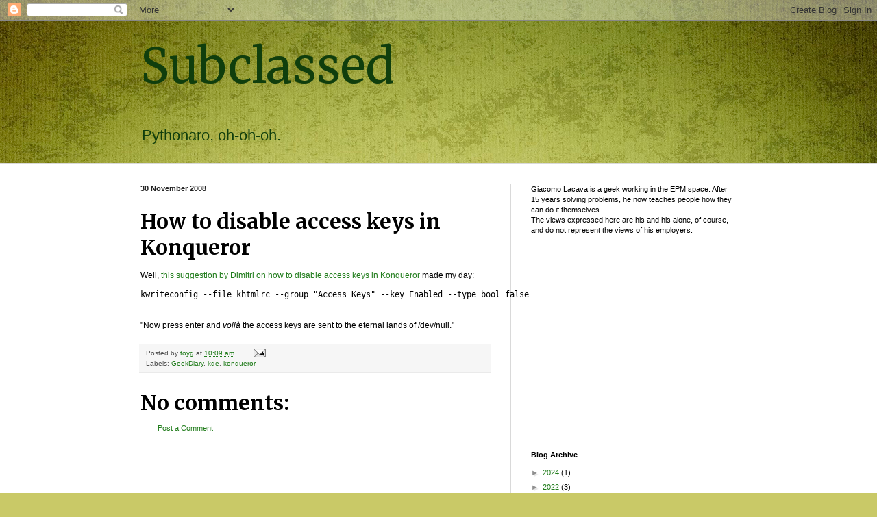

--- FILE ---
content_type: text/html; charset=utf-8
request_url: https://www.google.com/recaptcha/api2/aframe
body_size: 267
content:
<!DOCTYPE HTML><html><head><meta http-equiv="content-type" content="text/html; charset=UTF-8"></head><body><script nonce="5_xwPkFwJwY6PSpAA80b-A">/** Anti-fraud and anti-abuse applications only. See google.com/recaptcha */ try{var clients={'sodar':'https://pagead2.googlesyndication.com/pagead/sodar?'};window.addEventListener("message",function(a){try{if(a.source===window.parent){var b=JSON.parse(a.data);var c=clients[b['id']];if(c){var d=document.createElement('img');d.src=c+b['params']+'&rc='+(localStorage.getItem("rc::a")?sessionStorage.getItem("rc::b"):"");window.document.body.appendChild(d);sessionStorage.setItem("rc::e",parseInt(sessionStorage.getItem("rc::e")||0)+1);localStorage.setItem("rc::h",'1768993009010');}}}catch(b){}});window.parent.postMessage("_grecaptcha_ready", "*");}catch(b){}</script></body></html>